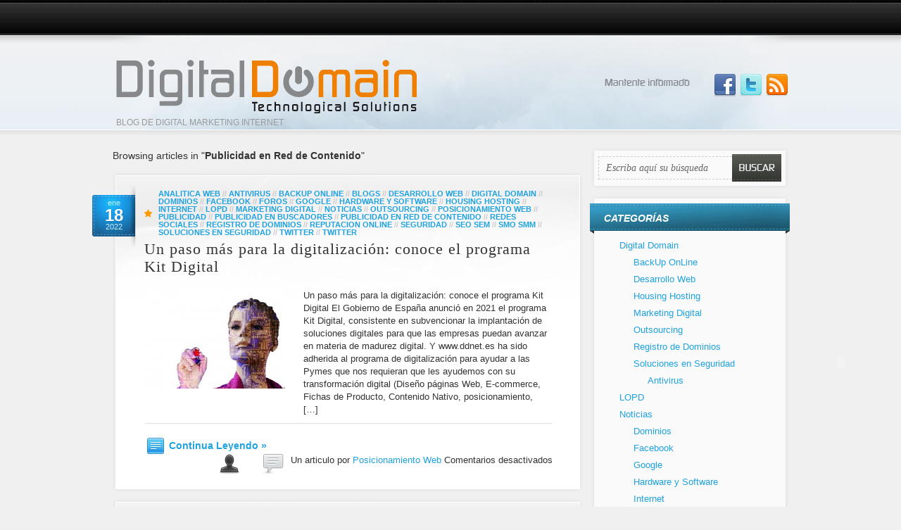

--- FILE ---
content_type: text/html; charset=UTF-8
request_url: http://www.digitaldomain.es/blog/category/smo-smm/publicidad-en-red-de-contenido/
body_size: 9989
content:
<!DOCTYPE html PUBLIC "-//W3C//DTD XHTML 1.0 Transitional//EN" "http://www.w3.org/TR/xhtml1/DTD/xhtml1-transitional.dtd">
<html xmlns="http://www.w3.org/1999/xhtml" lang="es-ES">
<head profile="http://gmpg.org/xfn/11">
<meta http-equiv="Content-Type" content="text/html; charset=UTF-8" />
<meta name="keywords" content="" />
<meta name="description" content="" />
<title>Publicidad en Red de Contenido | Blog Digital Domain | Posicionamiento WEB |</title>
<link href="http://www.digitaldomain.es/blog/wp-content/themes/nuevo_digital/style.css" rel="stylesheet" type="text/css" />
<link href="http://www.digitaldomain.es/blog/wp-content/themes/nuevo_digital/css/ddsmoothmenu.css" rel="stylesheet" type="text/css" />
<link href="http://www.digitaldomain.es/blog/wp-content/themes/nuevo_digital/css/jquery.lightbox-0.5.css" rel="stylesheet" type="text/css" />
<script type="text/javascript" src="http://www.digitaldomain.es/blog/wp-content/themes/nuevo_digital/js/jquery-1.4.2.min.js"></script>
<script type="text/javascript" src="http://www.digitaldomain.es/blog/wp-content/themes/nuevo_digital/js/jquery.form.js"></script>
<script type="text/javascript" src="http://www.digitaldomain.es/blog/wp-content/themes/nuevo_digital/js/jquery.lightbox-0.5.min.js"></script>
<script type="text/javascript" src="http://www.digitaldomain.es/blog/wp-content/themes/nuevo_digital/js/ddsmoothmenu.js"></script>
<script type="text/javascript" src="http://www.digitaldomain.es/blog/wp-content/themes/nuevo_digital/js/stepcarousel.js"></script>
<script type="text/javascript" src="http://www.digitaldomain.es/blog/wp-content/themes/nuevo_digital/js/cufon-yui.js"></script>
<script type="text/javascript" src="http://www.digitaldomain.es/blog/wp-content/themes/nuevo_digital/js/Century_Gothic_400-Century_Gothic_700.font.js"></script>
<script src='http://www.digitaldomain.es/blog/wp-content/themes/nuevo_digital/js/jquery-1.6.min.js' type='text/javascript'/> </script>
<script src='http://www.digitaldomain.es/blog/wp-content/themes/nuevo_digital/js/scrip-fadeimagen.js' type='text/javascript'/> </script>
<!-- Cufon init -->
<script type="text/javascript">
			</script>
<!-- lightbox initialize script -->
	<script type="text/javascript">
		$(function() {
		   $('a.lightbox').lightBox();
		});
	 </script>
<!-- drop down top menu init -->
<script type="text/javascript">
ddsmoothmenu.init({
	mainmenuid: "topMenu", //menu DIV id
	orientation: 'h', //Horizontal or vertical menu: Set to "h" or "v"
	classname: 'ddsmoothmenu', //class added to menu's outer DIV
	//customtheme: ["#1c5a80", "#18374a"],
	contentsource: "markup" //"markup" or ["container_id", "path_to_menu_file"]
})
</script>

<link rel="pingback" href="http://www.digitaldomain.es/blog/xmlrpc.php" />
		<link rel='archives' title='enero 2022' href='http://www.digitaldomain.es/blog/2022/01/' />
	<link rel='archives' title='octubre 2018' href='http://www.digitaldomain.es/blog/2018/10/' />
	<link rel='archives' title='septiembre 2018' href='http://www.digitaldomain.es/blog/2018/09/' />
	<link rel='archives' title='agosto 2018' href='http://www.digitaldomain.es/blog/2018/08/' />
	<link rel='archives' title='julio 2017' href='http://www.digitaldomain.es/blog/2017/07/' />
	<link rel='archives' title='junio 2017' href='http://www.digitaldomain.es/blog/2017/06/' />
	<link rel='archives' title='marzo 2017' href='http://www.digitaldomain.es/blog/2017/03/' />
	<link rel='archives' title='febrero 2017' href='http://www.digitaldomain.es/blog/2017/02/' />
	<link rel='archives' title='enero 2017' href='http://www.digitaldomain.es/blog/2017/01/' />
	<link rel='archives' title='octubre 2016' href='http://www.digitaldomain.es/blog/2016/10/' />
	<link rel='archives' title='agosto 2016' href='http://www.digitaldomain.es/blog/2016/08/' />
	<link rel='archives' title='julio 2016' href='http://www.digitaldomain.es/blog/2016/07/' />
	<link rel='archives' title='junio 2016' href='http://www.digitaldomain.es/blog/2016/06/' />
	<link rel='archives' title='mayo 2016' href='http://www.digitaldomain.es/blog/2016/05/' />
	<link rel='archives' title='abril 2016' href='http://www.digitaldomain.es/blog/2016/04/' />
	<link rel='archives' title='diciembre 2015' href='http://www.digitaldomain.es/blog/2015/12/' />
	<link rel='archives' title='noviembre 2015' href='http://www.digitaldomain.es/blog/2015/11/' />
	<link rel='archives' title='octubre 2015' href='http://www.digitaldomain.es/blog/2015/10/' />
	<link rel='archives' title='septiembre 2015' href='http://www.digitaldomain.es/blog/2015/09/' />
	<link rel='archives' title='agosto 2015' href='http://www.digitaldomain.es/blog/2015/08/' />
	<link rel='archives' title='abril 2015' href='http://www.digitaldomain.es/blog/2015/04/' />
	<link rel='archives' title='marzo 2015' href='http://www.digitaldomain.es/blog/2015/03/' />
	<link rel='archives' title='febrero 2015' href='http://www.digitaldomain.es/blog/2015/02/' />
	<link rel='archives' title='diciembre 2014' href='http://www.digitaldomain.es/blog/2014/12/' />
	<link rel='archives' title='noviembre 2014' href='http://www.digitaldomain.es/blog/2014/11/' />
	<link rel='archives' title='octubre 2014' href='http://www.digitaldomain.es/blog/2014/10/' />
	<link rel='archives' title='septiembre 2014' href='http://www.digitaldomain.es/blog/2014/09/' />
	<link rel='archives' title='agosto 2014' href='http://www.digitaldomain.es/blog/2014/08/' />
	<link rel='archives' title='julio 2014' href='http://www.digitaldomain.es/blog/2014/07/' />
	<link rel='archives' title='junio 2014' href='http://www.digitaldomain.es/blog/2014/06/' />
	<link rel='archives' title='mayo 2014' href='http://www.digitaldomain.es/blog/2014/05/' />
	<link rel='archives' title='abril 2014' href='http://www.digitaldomain.es/blog/2014/04/' />
	<link rel='archives' title='marzo 2014' href='http://www.digitaldomain.es/blog/2014/03/' />
	<link rel='archives' title='febrero 2014' href='http://www.digitaldomain.es/blog/2014/02/' />
	<link rel='archives' title='enero 2014' href='http://www.digitaldomain.es/blog/2014/01/' />
	<link rel='archives' title='diciembre 2013' href='http://www.digitaldomain.es/blog/2013/12/' />
	<link rel='archives' title='noviembre 2013' href='http://www.digitaldomain.es/blog/2013/11/' />
	<link rel='archives' title='octubre 2013' href='http://www.digitaldomain.es/blog/2013/10/' />
	<link rel='archives' title='septiembre 2013' href='http://www.digitaldomain.es/blog/2013/09/' />
	<link rel='archives' title='agosto 2013' href='http://www.digitaldomain.es/blog/2013/08/' />
	<link rel='archives' title='julio 2013' href='http://www.digitaldomain.es/blog/2013/07/' />
	<link rel='archives' title='abril 2013' href='http://www.digitaldomain.es/blog/2013/04/' />
	<link rel='archives' title='marzo 2013' href='http://www.digitaldomain.es/blog/2013/03/' />
	<link rel='archives' title='febrero 2013' href='http://www.digitaldomain.es/blog/2013/02/' />
	<link rel='archives' title='enero 2013' href='http://www.digitaldomain.es/blog/2013/01/' />
	<link rel='archives' title='diciembre 2012' href='http://www.digitaldomain.es/blog/2012/12/' />
	<link rel='archives' title='noviembre 2012' href='http://www.digitaldomain.es/blog/2012/11/' />
	<link rel='archives' title='octubre 2012' href='http://www.digitaldomain.es/blog/2012/10/' />
	<link rel='archives' title='mayo 2012' href='http://www.digitaldomain.es/blog/2012/05/' />
	<link rel='archives' title='abril 2012' href='http://www.digitaldomain.es/blog/2012/04/' />
	<link rel='archives' title='marzo 2012' href='http://www.digitaldomain.es/blog/2012/03/' />
	<link rel='archives' title='febrero 2012' href='http://www.digitaldomain.es/blog/2012/02/' />
	<link rel='archives' title='enero 2012' href='http://www.digitaldomain.es/blog/2012/01/' />
	<link rel='archives' title='diciembre 2011' href='http://www.digitaldomain.es/blog/2011/12/' />
	<link rel='archives' title='noviembre 2011' href='http://www.digitaldomain.es/blog/2011/11/' />
	<link rel='archives' title='octubre 2011' href='http://www.digitaldomain.es/blog/2011/10/' />
	<link rel='archives' title='septiembre 2011' href='http://www.digitaldomain.es/blog/2011/09/' />
	<link rel='archives' title='agosto 2011' href='http://www.digitaldomain.es/blog/2011/08/' />
	<link rel='archives' title='julio 2011' href='http://www.digitaldomain.es/blog/2011/07/' />
	<link rel='archives' title='junio 2011' href='http://www.digitaldomain.es/blog/2011/06/' />
	<link rel='archives' title='mayo 2011' href='http://www.digitaldomain.es/blog/2011/05/' />
	<link rel='archives' title='abril 2011' href='http://www.digitaldomain.es/blog/2011/04/' />
	<link rel='archives' title='enero 2011' href='http://www.digitaldomain.es/blog/2011/01/' />
		
<!-- BEGIN Metadata added by Add-Meta-Tags WordPress plugin -->
<meta name="description" content="Publicidad en Red de Contenido" />
<meta name="keywords" content="publicidad en red de contenido" />
<!-- END Metadata added by Add-Meta-Tags WordPress plugin -->

<link rel="alternate" type="application/rss+xml" title="Blog Digital Domain | Posicionamiento WEB | &raquo; Publicidad en Red de Contenido RSS de la categoría" href="http://www.digitaldomain.es/blog/category/smo-smm/publicidad-en-red-de-contenido/feed/" />
<!-- This site is powered by Shareaholic - https://shareaholic.com -->
<script type='text/javascript' data-cfasync='false'>
  //<![CDATA[
    (function() {
      var shr = document.createElement('script');
      shr.setAttribute('data-cfasync', 'false');
      shr.src = '//dsms0mj1bbhn4.cloudfront.net/assets/pub/shareaholic.js';
      shr.type = 'text/javascript'; shr.async = 'true';
      shr.onload = shr.onreadystatechange = function() {
        var rs = this.readyState;
        if (rs && rs != 'complete' && rs != 'loaded') return;
        var site_id = '23a74b4eb97c77970d7e1a56d38e2a02';
        var page_config = {"apps":{"share_buttons":{"get_share_counts":  function(url, services, cb) {
    Shareaholic.Utils.ajax({
      cache: true,
      cache_ttl: '1 minute',
      url: 'http://www.digitaldomain.es/blog/wp-admin/admin-ajax.php',
      data: { action: 'shareaholic_share_counts_api', url: url, services: services },
      success: function(res) {
        if(res && res.data) {
          cb(res.data, true);
        }
      }
    })
  }}}};
        try { Shareaholic.init(site_id, page_config); } catch (e) {}
      };
      var s = document.getElementsByTagName('script')[0];
      s.parentNode.insertBefore(shr, s);
    })();
  //]]>
</script>

<!-- Shareaholic Content Tags -->
<meta name='shareaholic:site_name' content='Blog Digital Domain | Posicionamiento WEB |' />
<meta name='shareaholic:language' content='es-ES' />
<meta name='shareaholic:site_id' content='23a74b4eb97c77970d7e1a56d38e2a02' />
<meta name='shareaholic:wp_version' content='7.5.0.3' />

<!-- Shareaholic Content Tags End -->
<link rel="EditURI" type="application/rsd+xml" title="RSD" href="http://www.digitaldomain.es/blog/xmlrpc.php?rsd" />
<link rel="wlwmanifest" type="application/wlwmanifest+xml" href="http://www.digitaldomain.es/blog/wp-includes/wlwmanifest.xml" /> 
<meta name="generator" content="WordPress 3.7.1" />

<!-- All in One SEO Pack 1.6.15.2 by Michael Torbert of Semper Fi Web Design[370,460] -->
<meta name="description" content="Publicidad en Red de Contenido" />
<meta name="robots" content="noindex,follow" />
<link rel="canonical" href="http://www.digitaldomain.es/blog/category/smo-smm/publicidad-en-red-de-contenido/" />
<!-- /all in one seo pack -->

<!-- Bad Behavior 2.2.14 run time: 3.763 ms -->
<script type="text/javascript">
<!--
function bb2_addLoadEvent(func) {
	var oldonload = window.onload;
	if (typeof window.onload != 'function') {
		window.onload = func;
	} else {
		window.onload = function() {
			oldonload();
			func();
		}
	}
}

bb2_addLoadEvent(function() {
	for ( i=0; i < document.forms.length; i++ ) {
		if (document.forms[i].method == 'post') {
			var myElement = document.createElement('input');
			myElement.setAttribute('type', 'hidden');
			myElement.name = 'bb2_screener_';
			myElement.value = '1768552156 18.224.251.140';
			document.forms[i].appendChild(myElement);
		}
	}
});
// --></script>
		    <script type="text/javascript">

  var _gaq = _gaq || [];
  _gaq.push(['_setAccount', 'UA-19926631-2']);
  _gaq.push(['_trackPageview']);

  (function() {
    var ga = document.createElement('script'); ga.type = 'text/javascript'; ga.async = true;
    ga.src = ('https:' == document.location.protocol ? 'https://ssl' : 'http://www') + '.google-analytics.com/ga.js';
    var s = document.getElementsByTagName('script')[0]; s.parentNode.insertBefore(ga, s);
  })();

</script>

</head>

<body>

<!--Banner Lateral-->



<!-- Begin #wrapper -->
<div id="wrapper">
	<!-- Begin #header -->
	<div id="header">
		<div id="logo"><a href="http://www.digitaldomain.es/blog/"><img src="http://www.digitaldomain.es/blog/wp-content/themes/digital%20domain/digital%20domain/img/logo.png" /></a><br /><span>Blog de digital marketing internet</span></div>
		
		

		<!-- Begin #topMenu -->
					
		<!-- End #topMenu -->
		<!-- Begin #socialLinks -->
			<div id="socialLinks">
												<a href="http://www.facebook.com/pages/Digital-Domain/135859013155992?ref=ts" class="facebook" title="Join us on Facebook!">Join us on Facebbook!</a>
								 				<a href="http://twitter.com/@mydigitaldomain" class="twitter" title="Follow Us on Twitter!">Follow Us on Twitter!</a>
								<a href="http://www.digitaldomain.es/blog/feed/" title="RSS" class="rss">Subscribe to our RSS Feed!</a>
			</div>
		<!-- End #socialLinks -->
	</div>
	<!-- End #header -->
	
	<div id="banner_alto">
		<object width="120" height="600" style="z-index:5">
							<param value="noorder" name="scale">
							<param value="transparent" name="wmode">
							<param value="http://www.digitaldomain.es/blog/wp-content/themes/nuevo_digital/images/banner_alto.swf" name="movie">
							<param value="true" name="allowFullScreen">
							<param value="always" name="allowscriptaccess">
							<embed width="120" height="600" scale="noorder" wmode="transparent" allowfullscreen="true" allowscriptaccess="always" type="application/x-shockwave-flash" src="http://www.digitaldomain.es/blog/wp-content/themes/nuevo_digital/images/banner_alto.swf">
						</object>		  

	</div>
	
	<!-- Begin #content -->
	<div id="content" class="clearfix">
	
		<!-- Begin #colLeft -->
		<div id="colLeft">
		<!-- archive-title -->				
																		<div id="archive-title">
						Browsing articles in "<strong>Publicidad en Red de Contenido</strong>"
						</div>
																							<!-- /archive-title -->
					
				
		
		<!-- Begin .postBox -->
		<div class="postBox">
			<div class="postBoxTop"></div>
			<div class="postBoxMid">
				<div class="postBoxMidInner first clearfix">
				<div class="date">ene<br /><span class="day">18</span><br />2022</div>
				<div class="category"><a href="http://www.digitaldomain.es/blog/category/seo-sem/analitica-web/" title="Ver todas las entradas en Analitica Web" rel="category tag">Analitica Web</a> // <a href="http://www.digitaldomain.es/blog/category/digital-domain/soluciones-antimalware/antivirus/" title="Ver todas las entradas en Antivirus" rel="category tag">Antivirus</a> // <a href="http://www.digitaldomain.es/blog/category/digital-domain/backup-online/" title="Ver todas las entradas en BackUp OnLine" rel="category tag">BackUp OnLine</a> // <a href="http://www.digitaldomain.es/blog/category/smo-smm/blogs/" title="Ver todas las entradas en Blogs" rel="category tag">Blogs</a> // <a href="http://www.digitaldomain.es/blog/category/digital-domain/desarrollo-web/" title="Ver todas las entradas en Desarrollo Web" rel="category tag">Desarrollo Web</a> // <a href="http://www.digitaldomain.es/blog/category/digital-domain/" title="Ver todas las entradas en Digital Domain" rel="category tag">Digital Domain</a> // <a href="http://www.digitaldomain.es/blog/category/noticias/dominios/" title="Ver todas las entradas en Dominios" rel="category tag">Dominios</a> // <a href="http://www.digitaldomain.es/blog/category/noticias/facebook/" title="Ver todas las entradas en Facebook" rel="category tag">Facebook</a> // <a href="http://www.digitaldomain.es/blog/category/smo-smm/foros/" title="Ver todas las entradas en Foros" rel="category tag">Foros</a> // <a href="http://www.digitaldomain.es/blog/category/noticias/google/" title="Ver todas las entradas en Google" rel="category tag">Google</a> // <a href="http://www.digitaldomain.es/blog/category/noticias/hardware-y-software/" title="Ver todas las entradas en Hardware y Software" rel="category tag">Hardware y Software</a> // <a href="http://www.digitaldomain.es/blog/category/digital-domain/housing-hosting/" title="Ver todas las entradas en Housing Hosting" rel="category tag">Housing Hosting</a> // <a href="http://www.digitaldomain.es/blog/category/noticias/internet/" title="Ver todas las entradas en Internet" rel="category tag">Internet</a> // <a href="http://www.digitaldomain.es/blog/category/lopd/" title="Ver todas las entradas en LOPD" rel="category tag">LOPD</a> // <a href="http://www.digitaldomain.es/blog/category/digital-domain/marketing-digital/" title="Ver todas las entradas en Marketing Digital" rel="category tag">Marketing Digital</a> // <a href="http://www.digitaldomain.es/blog/category/noticias/" title="Ver todas las entradas en Noticias" rel="category tag">Noticias</a> // <a href="http://www.digitaldomain.es/blog/category/digital-domain/outsourcing/" title="Ver todas las entradas en Outsourcing" rel="category tag">Outsourcing</a> // <a href="http://www.digitaldomain.es/blog/category/seo-sem/posicionamiento-web/" title="Ver todas las entradas en Posicionamiento Web" rel="category tag">Posicionamiento Web</a> // <a href="http://www.digitaldomain.es/blog/category/noticias/publicidad/" title="Ver todas las entradas en Publicidad" rel="category tag">Publicidad</a> // <a href="http://www.digitaldomain.es/blog/category/seo-sem/publicidad-en-buscadores/" title="Ver todas las entradas en Publicidad en Buscadores" rel="category tag">Publicidad en Buscadores</a> // <a href="http://www.digitaldomain.es/blog/category/smo-smm/publicidad-en-red-de-contenido/" title="Ver todas las entradas en Publicidad en Red de Contenido" rel="category tag">Publicidad en Red de Contenido</a> // <a href="http://www.digitaldomain.es/blog/category/smo-smm/redes-sociales/" title="Ver todas las entradas en Redes Sociales" rel="category tag">Redes Sociales</a> // <a href="http://www.digitaldomain.es/blog/category/digital-domain/registro-de-dominios/" title="Ver todas las entradas en Registro de Dominios" rel="category tag">Registro de Dominios</a> // <a href="http://www.digitaldomain.es/blog/category/reputacion-online-2/" title="Ver todas las entradas en Reputacion OnLine" rel="category tag">Reputacion OnLine</a> // <a href="http://www.digitaldomain.es/blog/category/noticias/seguridad/" title="Ver todas las entradas en Seguridad" rel="category tag">Seguridad</a> // <a href="http://www.digitaldomain.es/blog/category/seo-sem/" title="Ver todas las entradas en SEO SEM" rel="category tag">SEO SEM</a> // <a href="http://www.digitaldomain.es/blog/category/smo-smm/" title="Ver todas las entradas en SMO SMM" rel="category tag">SMO SMM</a> // <a href="http://www.digitaldomain.es/blog/category/digital-domain/soluciones-antimalware/" title="Ver todas las entradas en Soluciones en Seguridad" rel="category tag">Soluciones en Seguridad</a> // <a href="http://www.digitaldomain.es/blog/category/smo-smm/redes-sociales/twitter/" title="Ver todas las entradas en Twitter" rel="category tag">Twitter</a> // <a href="http://www.digitaldomain.es/blog/category/noticias/twitter-noticias/" title="Ver todas las entradas en Twitter" rel="category tag">Twitter</a></div>
				<h1><a href="http://www.digitaldomain.es/blog/digital-domain/paso-mas-para-la-digitalizacion-conoce-el-programa-kit-digital/">Un paso más para la digitalización: conoce el programa Kit Digital</a></h1> 
				<div class="postThumb"><img src="http://www.digitaldomain.es/blog/wp-content/uploads/robot-507811_960_720-300x211.jpg" width=200px style="border:none;padding:0px"></img></div>
				<div class="textPreview">
					<p>Un paso más para la digitalización: conoce el programa Kit Digital El Gobierno de España anunció en 2021 el programa Kit Digital, consistente en subvencionar la implantación de soluciones digitales para que las empresas puedan avanzar en materia de madurez digital. Y www.ddnet.es ha sido adherida al programa de digitalización para ayudar a las Pymes que nos requieran que les ayudemos con su transformación digital (Diseño páginas Web, E-commerce, Fichas de Producto, Contenido Nativo, posicionamiento, [&hellip;]</p>
				</div>
				<div class="postMeta">
					<a href="http://www.digitaldomain.es/blog/digital-domain/paso-mas-para-la-digitalizacion-conoce-el-programa-kit-digital/" class="more-link">Continua Leyendo &raquo;</a>
					<div class="metaRight">
						<img src="http://www.digitaldomain.es/blog/wp-content/themes/nuevo_digital/images/ico_author.png" alt="Author"/> Un articulo por <a href="http://www.ddnet.es" title="Visitar el sitio de Posicionamiento Web" rel="author external">Posicionamiento Web</a>						<img src="http://www.digitaldomain.es/blog/wp-content/themes/nuevo_digital/images/ico_comments.png" alt="Comments"/> <span>Comentarios desactivados</span>					</div>
				</div>
				</div>
			</div>
			<div class="postBoxBottom"></div>
		</div>
		
		<!-- End .postBox -->
		
				
		
		<!-- Begin .postBox -->
		<div class="postBox">
			<div class="postBoxTop"></div>
			<div class="postBoxMid">
				<div class="postBoxMidInner first clearfix">
				<div class="date">sep<br /><span class="day">3</span><br />2018</div>
				<div class="category"><a href="http://www.digitaldomain.es/blog/category/noticias/hardware-y-software/" title="Ver todas las entradas en Hardware y Software" rel="category tag">Hardware y Software</a> // <a href="http://www.digitaldomain.es/blog/category/smo-smm/publicidad-en-red-de-contenido/" title="Ver todas las entradas en Publicidad en Red de Contenido" rel="category tag">Publicidad en Red de Contenido</a> // <a href="http://www.digitaldomain.es/blog/category/smo-smm/redes-sociales/" title="Ver todas las entradas en Redes Sociales" rel="category tag">Redes Sociales</a></div>
				<h1><a href="http://www.digitaldomain.es/blog/smo-smm/redes-sociales/4255/">Como utilizar WhatsApp en el ordenador</a></h1> 
				<div class="postThumb"><img src="http://www.digitaldomain.es/blog/wp-content/uploads/whastapp-300x199.jpeg" width=200px style="border:none;padding:0px"></img></div>
				<div class="textPreview">
					<p>WhatsApp se ha convertido en la plataforma de comunicación más utilizada en todo el mundo, tanto para bien como para mal. Cada vez que este servicio se cae, muchos son los usuarios que comienzan a reiniciar su smartphone y probar una y otra vez cual puede ser el motivo, sin molestarse previamente en realizar una simple búsqueda en Internet, donde normalmente encontramos la respuesta rápidamente. Desde la llegada de aplicaciones de mensajería alternativas como Telegram, [&hellip;]</p>
				</div>
				<div class="postMeta">
					<a href="http://www.digitaldomain.es/blog/smo-smm/redes-sociales/4255/" class="more-link">Continua Leyendo &raquo;</a>
					<div class="metaRight">
						<img src="http://www.digitaldomain.es/blog/wp-content/themes/nuevo_digital/images/ico_author.png" alt="Author"/> Un articulo por <a href="http://www.ddnet.es" title="Visitar el sitio de Posicionamiento web" rel="author external">Posicionamiento web</a>						<img src="http://www.digitaldomain.es/blog/wp-content/themes/nuevo_digital/images/ico_comments.png" alt="Comments"/> <span>Comentarios desactivados</span>					</div>
				</div>
				</div>
			</div>
			<div class="postBoxBottom"></div>
		</div>
		
		<!-- End .postBox -->
		
				
		
		<!-- Begin .postBox -->
		<div class="postBox">
			<div class="postBoxTop"></div>
			<div class="postBoxMid">
				<div class="postBoxMidInner first clearfix">
				<div class="date">ago<br /><span class="day">21</span><br />2018</div>
				<div class="category"><a href="http://www.digitaldomain.es/blog/category/digital-domain/" title="Ver todas las entradas en Digital Domain" rel="category tag">Digital Domain</a> // <a href="http://www.digitaldomain.es/blog/category/noticias/internet/" title="Ver todas las entradas en Internet" rel="category tag">Internet</a> // <a href="http://www.digitaldomain.es/blog/category/digital-domain/marketing-digital/" title="Ver todas las entradas en Marketing Digital" rel="category tag">Marketing Digital</a> // <a href="http://www.digitaldomain.es/blog/category/seo-sem/publicidad-en-buscadores/" title="Ver todas las entradas en Publicidad en Buscadores" rel="category tag">Publicidad en Buscadores</a> // <a href="http://www.digitaldomain.es/blog/category/smo-smm/publicidad-en-red-de-contenido/" title="Ver todas las entradas en Publicidad en Red de Contenido" rel="category tag">Publicidad en Red de Contenido</a></div>
				<h1><a href="http://www.digitaldomain.es/blog/digital-domain/como-cancelar-tu-cuenta-de-amazon-de-forma-definitiva/">Cómo cancelar tu cuenta de Amazon de forma definitiva</a></h1> 
				<div class="postThumb"><img src="http://www.digitaldomain.es/blog/wp-content/uploads/amazon-300x146.png" width=200px style="border:none;padding:0px"></img></div>
				<div class="textPreview">
					<p>Cuando nos suscribimos a un servicio online o a una página web, debemos saber que no se trata de un acuerdo obligatorio con la otra parte, por lo que podemos cancelarlo cuando nos plazca sin necesidad de preavisar o que nos nieguen la cancelación. Muchas veces esto no lo sabemos, pues aunque figura en las condiciones que aceptamos al registrarnos, no nos paramos a leerlas o no nos acordamos con el tiempo. Lo que sí deberemos [&hellip;]</p>
				</div>
				<div class="postMeta">
					<a href="http://www.digitaldomain.es/blog/digital-domain/como-cancelar-tu-cuenta-de-amazon-de-forma-definitiva/" class="more-link">Continua Leyendo &raquo;</a>
					<div class="metaRight">
						<img src="http://www.digitaldomain.es/blog/wp-content/themes/nuevo_digital/images/ico_author.png" alt="Author"/> Un articulo por <a href="http://www.ddnet.es" title="Visitar el sitio de Posicionamiento web" rel="author external">Posicionamiento web</a>						<img src="http://www.digitaldomain.es/blog/wp-content/themes/nuevo_digital/images/ico_comments.png" alt="Comments"/> <span>Comentarios desactivados</span>					</div>
				</div>
				</div>
			</div>
			<div class="postBoxBottom"></div>
		</div>
		
		<!-- End .postBox -->
		
				
		
		<!-- Begin .postBox -->
		<div class="postBox">
			<div class="postBoxTop"></div>
			<div class="postBoxMid">
				<div class="postBoxMidInner first clearfix">
				<div class="date">jul<br /><span class="day">31</span><br />2017</div>
				<div class="category"><a href="http://www.digitaldomain.es/blog/category/seo-sem/analitica-web/" title="Ver todas las entradas en Analitica Web" rel="category tag">Analitica Web</a> // <a href="http://www.digitaldomain.es/blog/category/smo-smm/blogs/" title="Ver todas las entradas en Blogs" rel="category tag">Blogs</a> // <a href="http://www.digitaldomain.es/blog/category/digital-domain/desarrollo-web/" title="Ver todas las entradas en Desarrollo Web" rel="category tag">Desarrollo Web</a> // <a href="http://www.digitaldomain.es/blog/category/digital-domain/" title="Ver todas las entradas en Digital Domain" rel="category tag">Digital Domain</a> // <a href="http://www.digitaldomain.es/blog/category/smo-smm/foros/" title="Ver todas las entradas en Foros" rel="category tag">Foros</a> // <a href="http://www.digitaldomain.es/blog/category/digital-domain/housing-hosting/" title="Ver todas las entradas en Housing Hosting" rel="category tag">Housing Hosting</a> // <a href="http://www.digitaldomain.es/blog/category/noticias/internet/" title="Ver todas las entradas en Internet" rel="category tag">Internet</a> // <a href="http://www.digitaldomain.es/blog/category/digital-domain/marketing-digital/" title="Ver todas las entradas en Marketing Digital" rel="category tag">Marketing Digital</a> // <a href="http://www.digitaldomain.es/blog/category/seo-sem/posicionamiento-web/" title="Ver todas las entradas en Posicionamiento Web" rel="category tag">Posicionamiento Web</a> // <a href="http://www.digitaldomain.es/blog/category/noticias/publicidad/" title="Ver todas las entradas en Publicidad" rel="category tag">Publicidad</a> // <a href="http://www.digitaldomain.es/blog/category/seo-sem/publicidad-en-buscadores/" title="Ver todas las entradas en Publicidad en Buscadores" rel="category tag">Publicidad en Buscadores</a> // <a href="http://www.digitaldomain.es/blog/category/smo-smm/publicidad-en-red-de-contenido/" title="Ver todas las entradas en Publicidad en Red de Contenido" rel="category tag">Publicidad en Red de Contenido</a> // <a href="http://www.digitaldomain.es/blog/category/smo-smm/redes-sociales/" title="Ver todas las entradas en Redes Sociales" rel="category tag">Redes Sociales</a> // <a href="http://www.digitaldomain.es/blog/category/digital-domain/registro-de-dominios/" title="Ver todas las entradas en Registro de Dominios" rel="category tag">Registro de Dominios</a> // <a href="http://www.digitaldomain.es/blog/category/reputacion-online-2/" title="Ver todas las entradas en Reputacion OnLine" rel="category tag">Reputacion OnLine</a> // <a href="http://www.digitaldomain.es/blog/category/seo-sem/" title="Ver todas las entradas en SEO SEM" rel="category tag">SEO SEM</a> // <a href="http://www.digitaldomain.es/blog/category/smo-smm/" title="Ver todas las entradas en SMO SMM" rel="category tag">SMO SMM</a> // <a href="http://www.digitaldomain.es/blog/category/smo-smm/redes-sociales/twitter/" title="Ver todas las entradas en Twitter" rel="category tag">Twitter</a> // <a href="http://www.digitaldomain.es/blog/category/noticias/twitter-noticias/" title="Ver todas las entradas en Twitter" rel="category tag">Twitter</a></div>
				<h1><a href="http://www.digitaldomain.es/blog/digital-domain/la-importancia-de-buen-posicionamiento-web/">La importancia de un buen posicionamiento Web</a></h1> 
				<div class="postThumb"><img src="http://www.digitaldomain.es/blog/wp-content/uploads/seo-sem-marketing-300x100.jpg" width=200px style="border:none;padding:0px"></img></div>
				<div class="textPreview">
					<p>No importa qué tipo de proyecto hayamos creado en Internet; en el momento en el que lo tengamos listo, habrá que buscarle la máxima difusión posible, utilizando tecnicas de Marketing online. Si el público no lo ve, ya podemos tener la mejor página del mundo, que no lograremos ningún resultado y es aquí en dónde entra en juego el posicionamiento. Lo que viene a confirmar la frase &#8220;Si NO estas en Internet , NO existes. [&hellip;]</p>
				</div>
				<div class="postMeta">
					<a href="http://www.digitaldomain.es/blog/digital-domain/la-importancia-de-buen-posicionamiento-web/" class="more-link">Continua Leyendo &raquo;</a>
					<div class="metaRight">
						<img src="http://www.digitaldomain.es/blog/wp-content/themes/nuevo_digital/images/ico_author.png" alt="Author"/> Un articulo por <a href="http://www.ddnet.es" title="Visitar el sitio de Posicionamiento web" rel="author external">Posicionamiento web</a>						<img src="http://www.digitaldomain.es/blog/wp-content/themes/nuevo_digital/images/ico_comments.png" alt="Comments"/> <span>Comentarios desactivados</span>					</div>
				</div>
				</div>
			</div>
			<div class="postBoxBottom"></div>
		</div>
		
		<!-- End .postBox -->
		
				
		
		<!-- Begin .postBox -->
		<div class="postBox">
			<div class="postBoxTop"></div>
			<div class="postBoxMid">
				<div class="postBoxMidInner first clearfix">
				<div class="date">may<br /><span class="day">12</span><br />2014</div>
				<div class="category"><a href="http://www.digitaldomain.es/blog/category/digital-domain/desarrollo-web/" title="Ver todas las entradas en Desarrollo Web" rel="category tag">Desarrollo Web</a> // <a href="http://www.digitaldomain.es/blog/category/digital-domain/" title="Ver todas las entradas en Digital Domain" rel="category tag">Digital Domain</a> // <a href="http://www.digitaldomain.es/blog/category/digital-domain/housing-hosting/" title="Ver todas las entradas en Housing Hosting" rel="category tag">Housing Hosting</a> // <a href="http://www.digitaldomain.es/blog/category/noticias/internet/" title="Ver todas las entradas en Internet" rel="category tag">Internet</a> // <a href="http://www.digitaldomain.es/blog/category/digital-domain/marketing-digital/" title="Ver todas las entradas en Marketing Digital" rel="category tag">Marketing Digital</a> // <a href="http://www.digitaldomain.es/blog/category/noticias/" title="Ver todas las entradas en Noticias" rel="category tag">Noticias</a> // <a href="http://www.digitaldomain.es/blog/category/digital-domain/outsourcing/" title="Ver todas las entradas en Outsourcing" rel="category tag">Outsourcing</a> // <a href="http://www.digitaldomain.es/blog/category/noticias/publicidad/" title="Ver todas las entradas en Publicidad" rel="category tag">Publicidad</a> // <a href="http://www.digitaldomain.es/blog/category/smo-smm/publicidad-en-red-de-contenido/" title="Ver todas las entradas en Publicidad en Red de Contenido" rel="category tag">Publicidad en Red de Contenido</a> // <a href="http://www.digitaldomain.es/blog/category/reputacion-online-2/" title="Ver todas las entradas en Reputacion OnLine" rel="category tag">Reputacion OnLine</a> // <a href="http://www.digitaldomain.es/blog/category/seo-sem/" title="Ver todas las entradas en SEO SEM" rel="category tag">SEO SEM</a> // <a href="http://www.digitaldomain.es/blog/category/smo-smm/" title="Ver todas las entradas en SMO SMM" rel="category tag">SMO SMM</a></div>
				<h1><a href="http://www.digitaldomain.es/blog/digital-domain/futbolistas-real-madrid-digital-domain-contra-el-cancer/">Futbolistas Real Madrid y Digital Domain, contra el cáncer</a></h1> 
				<div class="postThumb"><img src="http://www.digitaldomain.es/blog/wp-content/uploads/cartel_VEC_partido_veteranos_LR-150x150.jpg" width=200px style="border:none;padding:0px"></img></div>
				<div class="textPreview">
					<p>&nbsp; &nbsp; Digital Domain S.L, colaborara de forma solidaria en todo el desarrollo tecnologico necesario para que el próximo día 21 de Mayo, se celebre un partido de fútbol benéfico de veteranos: Real Madrid vs Real Federación Madrileña, organizado por la Fundación Vencer el Cáncer. Se celebrará a las 19,30 en el Estadio Matapiñonera en S.S Reyes (Madrid). Las entradas las podéis comprar en Booking Smiles o en el estadio. Durante el partido habrán sorteos de [&hellip;]</p>
				</div>
				<div class="postMeta">
					<a href="http://www.digitaldomain.es/blog/digital-domain/futbolistas-real-madrid-digital-domain-contra-el-cancer/" class="more-link">Continua Leyendo &raquo;</a>
					<div class="metaRight">
						<img src="http://www.digitaldomain.es/blog/wp-content/themes/nuevo_digital/images/ico_author.png" alt="Author"/> Un articulo por <a href="http://www.ddnet.es" title="Visitar el sitio de Posicionamiento web" rel="author external">Posicionamiento web</a>						<img src="http://www.digitaldomain.es/blog/wp-content/themes/nuevo_digital/images/ico_comments.png" alt="Comments"/> <span>Comentarios desactivados</span>					</div>
				</div>
				</div>
			</div>
			<div class="postBoxBottom"></div>
		</div>
		
		<!-- End .postBox -->
		
				
		
		<!-- Begin .postBox -->
		<div class="postBox">
			<div class="postBoxTop"></div>
			<div class="postBoxMid">
				<div class="postBoxMidInner first clearfix">
				<div class="date">abr<br /><span class="day">10</span><br />2014</div>
				<div class="category"><a href="http://www.digitaldomain.es/blog/category/seo-sem/analitica-web/" title="Ver todas las entradas en Analitica Web" rel="category tag">Analitica Web</a> // <a href="http://www.digitaldomain.es/blog/category/digital-domain/" title="Ver todas las entradas en Digital Domain" rel="category tag">Digital Domain</a> // <a href="http://www.digitaldomain.es/blog/category/noticias/internet/" title="Ver todas las entradas en Internet" rel="category tag">Internet</a> // <a href="http://www.digitaldomain.es/blog/category/digital-domain/marketing-digital/" title="Ver todas las entradas en Marketing Digital" rel="category tag">Marketing Digital</a> // <a href="http://www.digitaldomain.es/blog/category/noticias/" title="Ver todas las entradas en Noticias" rel="category tag">Noticias</a> // <a href="http://www.digitaldomain.es/blog/category/digital-domain/outsourcing/" title="Ver todas las entradas en Outsourcing" rel="category tag">Outsourcing</a> // <a href="http://www.digitaldomain.es/blog/category/noticias/publicidad/" title="Ver todas las entradas en Publicidad" rel="category tag">Publicidad</a> // <a href="http://www.digitaldomain.es/blog/category/seo-sem/publicidad-en-buscadores/" title="Ver todas las entradas en Publicidad en Buscadores" rel="category tag">Publicidad en Buscadores</a> // <a href="http://www.digitaldomain.es/blog/category/smo-smm/publicidad-en-red-de-contenido/" title="Ver todas las entradas en Publicidad en Red de Contenido" rel="category tag">Publicidad en Red de Contenido</a> // <a href="http://www.digitaldomain.es/blog/category/reputacion-online-2/" title="Ver todas las entradas en Reputacion OnLine" rel="category tag">Reputacion OnLine</a></div>
				<h1><a href="http://www.digitaldomain.es/blog/digital-domain/elite-nueva-red-global-de-video-para-marcas-premium/">Elite, nueva red global de vídeo para marcas Premium</a></h1> 
				<div class="postThumb"><img src="http://www.digitaldomain.es/blog/wp-content/uploads/índice2.jpg" width=200px style="border:none;padding:0px"></img></div>
				<div class="textPreview">
					<p>Coincidiendo con OMExpo 2014 y contando con la presencia de Pierre Chappaz, fundador, presidente, y CEO del grupo Ebuzzing y Teads, en el evento para hablar sobre la revolución del vídeo online, se presenta “Elite Global Video Network”, una red global de vídeo exclusiva para marcas de lujo. El martes pasado, Pierre Chappaz presentó también la red global Elite en el Festival of Media (Roma), donde además, Ebuzzing está nominada en la lista corta de [&hellip;]</p>
				</div>
				<div class="postMeta">
					<a href="http://www.digitaldomain.es/blog/digital-domain/elite-nueva-red-global-de-video-para-marcas-premium/" class="more-link">Continua Leyendo &raquo;</a>
					<div class="metaRight">
						<img src="http://www.digitaldomain.es/blog/wp-content/themes/nuevo_digital/images/ico_author.png" alt="Author"/> Un articulo por <a href="http://www.ddnet.es" title="Visitar el sitio de Posicionamiento web" rel="author external">Posicionamiento web</a>						<img src="http://www.digitaldomain.es/blog/wp-content/themes/nuevo_digital/images/ico_comments.png" alt="Comments"/> <span>Comentarios desactivados</span>					</div>
				</div>
				</div>
			</div>
			<div class="postBoxBottom"></div>
		</div>
		
		<!-- End .postBox -->
		
		
	            <!--<div class="navigation">
						<div class="alignleft"><a href="http://www.digitaldomain.es/blog/category/smo-smm/publicidad-en-red-de-contenido/page/2/" >Página siguiente &raquo;</a></div>
						<div class="alignright"></div>
			</div>-->
			<div class="emm-paginate"><span class='emm-title'>Páginas:</span><span class='emm-page emm-current'>1</span><a href='http://www.digitaldomain.es/blog/category/smo-smm/publicidad-en-red-de-contenido/page/2/' class='emm-page'>2</a><a href='http://www.digitaldomain.es/blog/category/smo-smm/publicidad-en-red-de-contenido/page/3/' class='emm-page'>3</a><a href='http://www.digitaldomain.es/blog/category/smo-smm/publicidad-en-red-de-contenido/page/4/' class='emm-page'>4</a><a href='http://www.digitaldomain.es/blog/category/smo-smm/publicidad-en-red-de-contenido/page/5/' class='emm-page'>5</a><a href='http://www.digitaldomain.es/blog/category/smo-smm/publicidad-en-red-de-contenido/page/2/' class='emm-next'>&raquo;</a></div>
		</div>
		<!-- End #colLeft -->
		
		<!-- slider setup -->
<script type="text/javascript">
			stepcarousel.setup({
				galleryid: 'slider', //id of carousel DIV
				beltclass: 'belt', //class of inner "belt" DIV containing all the panel DIVs
				panelclass: 'panel', //class of panel DIVs each holding content
				autostep: {enable:true, moveby:1, pause:5000},
				panelbehavior: {speed:500, wraparound:false, persist:true},
				defaultbuttons: {enable: true, moveby: 1, leftnav: ['http://www.digitaldomain.es/blog/wp-content/themes/nuevo_digital/images/but_previous.png', -32, 30], rightnav: ['http://www.digitaldomain.es/blog/wp-content/themes/nuevo_digital/images/but_next.png', -665, 30]},
				statusvars: ['statusA', 'statusB', 'statusC'], //register 3 variables that contain current panel (start), current panel (last), and total panels
				contenttype: ['inline'] //content setting ['inline'] or ['external', 'path_to_external_file']
			})
			
			</script>


<!-- Begin #colRight -->
		<div id="colRight">
		<form id="searchform" action="http://www.digitaldomain.es/blog/" method="get">
			<div class="rightBox">
				<div class="rightBoxTop"></div>
				<div class="rightBoxMidSearch">
					<input type="text" id="s" name="s" value="Escriba aquí su búsqueda" onfocus="this.value=''" onblur="this.value='type your search here'"/>
					<input type="submit" value="" class="submit" id="searchsubmit"/>
				</div>	
				<div class="rightBoxBottom"></div>
			</div>
		</form>
				
				
		<div class="rightBox">
			<div class="rightBoxTop"></div>
			<div class="rightBoxMid"><h2>Categorías</h2>		<ul>
	<li class="cat-item cat-item-1"><a href="http://www.digitaldomain.es/blog/category/digital-domain/" title="Digital Domain">Digital Domain</a>
<ul class='children'>
	<li class="cat-item cat-item-14"><a href="http://www.digitaldomain.es/blog/category/digital-domain/backup-online/" title="Ver todas las entradas archivadas en BackUp OnLine">BackUp OnLine</a>
</li>
	<li class="cat-item cat-item-16"><a href="http://www.digitaldomain.es/blog/category/digital-domain/desarrollo-web/" title="Desarrollo Web">Desarrollo Web</a>
</li>
	<li class="cat-item cat-item-15"><a href="http://www.digitaldomain.es/blog/category/digital-domain/housing-hosting/" title="Housing Hosting">Housing Hosting</a>
</li>
	<li class="cat-item cat-item-77"><a href="http://www.digitaldomain.es/blog/category/digital-domain/marketing-digital/" title="Ver todas las entradas archivadas en Marketing Digital">Marketing Digital</a>
</li>
	<li class="cat-item cat-item-13"><a href="http://www.digitaldomain.es/blog/category/digital-domain/outsourcing/" title="Outsourcing">Outsourcing</a>
</li>
	<li class="cat-item cat-item-81"><a href="http://www.digitaldomain.es/blog/category/digital-domain/registro-de-dominios/" title="Ver todas las entradas archivadas en Registro de Dominios">Registro de Dominios</a>
</li>
	<li class="cat-item cat-item-12"><a href="http://www.digitaldomain.es/blog/category/digital-domain/soluciones-antimalware/" title="Soluciones Antimalware de Extremo a extremo">Soluciones en Seguridad</a>
	<ul class='children'>
	<li class="cat-item cat-item-29"><a href="http://www.digitaldomain.es/blog/category/digital-domain/soluciones-antimalware/antivirus/" title="Ver todas las entradas archivadas en Antivirus">Antivirus</a>
</li>
	</ul>
</li>
</ul>
</li>
	<li class="cat-item cat-item-17"><a href="http://www.digitaldomain.es/blog/category/lopd/" title="Adaptacion Legal y Tecnologica a la Ley Organica de Proteccion de Datos LOPD">LOPD</a>
</li>
	<li class="cat-item cat-item-59"><a href="http://www.digitaldomain.es/blog/category/noticias/" title="Ver todas las entradas archivadas en Noticias">Noticias</a>
<ul class='children'>
	<li class="cat-item cat-item-80"><a href="http://www.digitaldomain.es/blog/category/noticias/dominios/" title="Ver todas las entradas archivadas en Dominios">Dominios</a>
</li>
	<li class="cat-item cat-item-61"><a href="http://www.digitaldomain.es/blog/category/noticias/facebook/" title="Ver todas las entradas archivadas en Facebook">Facebook</a>
</li>
	<li class="cat-item cat-item-60"><a href="http://www.digitaldomain.es/blog/category/noticias/google/" title="Ver todas las entradas archivadas en Google">Google</a>
</li>
	<li class="cat-item cat-item-72"><a href="http://www.digitaldomain.es/blog/category/noticias/hardware-y-software/" title="Ver todas las entradas archivadas en Hardware y Software">Hardware y Software</a>
</li>
	<li class="cat-item cat-item-62"><a href="http://www.digitaldomain.es/blog/category/noticias/internet/" title="Ver todas las entradas archivadas en Internet">Internet</a>
</li>
	<li class="cat-item cat-item-78"><a href="http://www.digitaldomain.es/blog/category/noticias/publicidad/" title="Ver todas las entradas archivadas en Publicidad">Publicidad</a>
</li>
	<li class="cat-item cat-item-63"><a href="http://www.digitaldomain.es/blog/category/noticias/seguridad/" title="Ver todas las entradas archivadas en Seguridad">Seguridad</a>
</li>
	<li class="cat-item cat-item-79"><a href="http://www.digitaldomain.es/blog/category/noticias/twitter-noticias/" title="Ver todas las entradas archivadas en Twitter">Twitter</a>
</li>
</ul>
</li>
	<li class="cat-item cat-item-67"><a href="http://www.digitaldomain.es/blog/category/reputacion-online-2/" title="Ver todas las entradas archivadas en Reputacion OnLine">Reputacion OnLine</a>
</li>
	<li class="cat-item cat-item-3"><a href="http://www.digitaldomain.es/blog/category/seo-sem/" title="Search Engine Optimization
">SEO SEM</a>
<ul class='children'>
	<li class="cat-item cat-item-9"><a href="http://www.digitaldomain.es/blog/category/seo-sem/analitica-web/" title="Analitica Web">Analitica Web</a>
</li>
	<li class="cat-item cat-item-4"><a href="http://www.digitaldomain.es/blog/category/seo-sem/posicionamiento-web/" title="Posicionamiento Web">Posicionamiento Web</a>
</li>
	<li class="cat-item cat-item-10"><a href="http://www.digitaldomain.es/blog/category/seo-sem/publicidad-en-buscadores/" title="Publicidad en Buscadores">Publicidad en Buscadores</a>
</li>
</ul>
</li>
	<li class="cat-item cat-item-5 current-cat-parent"><a href="http://www.digitaldomain.es/blog/category/smo-smm/" title="Redes Sociales">SMO SMM</a>
<ul class='children'>
	<li class="cat-item cat-item-8"><a href="http://www.digitaldomain.es/blog/category/smo-smm/blogs/" title="Blogs">Blogs</a>
</li>
	<li class="cat-item cat-item-7"><a href="http://www.digitaldomain.es/blog/category/smo-smm/foros/" title="Foros">Foros</a>
</li>
	<li class="cat-item cat-item-11 current-cat"><a href="http://www.digitaldomain.es/blog/category/smo-smm/publicidad-en-red-de-contenido/" title="Publicidad en Red de Contenido">Publicidad en Red de Contenido</a>
</li>
	<li class="cat-item cat-item-6"><a href="http://www.digitaldomain.es/blog/category/smo-smm/redes-sociales/" title="Redes Sociales">Redes Sociales</a>
	<ul class='children'>
	<li class="cat-item cat-item-64"><a href="http://www.digitaldomain.es/blog/category/smo-smm/redes-sociales/twitter/" title="Ver todas las entradas archivadas en Twitter">Twitter</a>
</li>
	</ul>
</li>
</ul>
</li>
		</ul>
</div>	
			<div class="rightBoxBottom"></div>
		</div>		<div class="rightBox">
			<div class="rightBoxTop"></div>
			<div class="rightBoxMid">		<h2>Entradas recientes</h2>		<ul>
					<li>
				<a href="http://www.digitaldomain.es/blog/digital-domain/paso-mas-para-la-digitalizacion-conoce-el-programa-kit-digital/">Un paso más para la digitalización: conoce el programa Kit Digital</a>
						</li>
					<li>
				<a href="http://www.digitaldomain.es/blog/digital-domain/hosting-para-prestashop/">Hosting para Prestashop</a>
						</li>
					<li>
				<a href="http://www.digitaldomain.es/blog/digital-domain/quiero-mi-ordenador-vaya-mas-rapido/">Quiero que mi ordenador vaya más rápido &#8230;..</a>
						</li>
					<li>
				<a href="http://www.digitaldomain.es/blog/digital-domain/los-mejores-antivirus-para-mac-de-2018/">Los mejores antivirus para Mac de 2018</a>
						</li>
					<li>
				<a href="http://www.digitaldomain.es/blog/smo-smm/redes-sociales/4255/">Como utilizar WhatsApp en el ordenador</a>
						</li>
				</ul>
		</div>	
			<div class="rightBoxBottom"></div>
		</div><div class="rightBox">
			<div class="rightBoxTop"></div>
			<div class="rightBoxMid"><h2>Acceso Inmediato</h2><div class="tagcloud"><a href='http://www.digitaldomain.es/blog/tag/adaptacion-legal-a-la-lopd/' class='tag-link-70' title='17 temas' style='font-size: 12.863157894737pt;'>adaptacion legal a la LOPD</a>
<a href='http://www.digitaldomain.es/blog/tag/adaptacion-tecnologica-a-la-lopd/' class='tag-link-69' title='18 temas' style='font-size: 13.010526315789pt;'>adaptacion tecnologica a la LOPD</a>
<a href='http://www.digitaldomain.es/blog/tag/antivirus/' class='tag-link-29' title='56 temas' style='font-size: 16.547368421053pt;'>Antivirus</a>
<a href='http://www.digitaldomain.es/blog/tag/apple/' class='tag-link-90' title='10 temas' style='font-size: 11.242105263158pt;'>apple</a>
<a href='http://www.digitaldomain.es/blog/tag/backup-online-2/' class='tag-link-41' title='36 temas' style='font-size: 15.147368421053pt;'>backup online</a>
<a href='http://www.digitaldomain.es/blog/tag/bitdefender/' class='tag-link-30' title='37 temas' style='font-size: 15.221052631579pt;'>bitdefender</a>
<a href='http://www.digitaldomain.es/blog/tag/blogs-2/' class='tag-link-46' title='55 temas' style='font-size: 16.473684210526pt;'>blogs</a>
<a href='http://www.digitaldomain.es/blog/tag/compra-online/' class='tag-link-134' title='3 temas' style='font-size: 8pt;'>compra online</a>
<a href='http://www.digitaldomain.es/blog/tag/ddnet/' class='tag-link-937' title='5 temas' style='font-size: 9.3263157894737pt;'>ddnet</a>
<a href='http://www.digitaldomain.es/blog/tag/desarrollo-web-2/' class='tag-link-33' title='302 temas' style='font-size: 21.852631578947pt;'>desarrollo web</a>
<a href='http://www.digitaldomain.es/blog/tag/digital-domain-2/' class='tag-link-34' title='40 temas' style='font-size: 15.442105263158pt;'>digital domain</a>
<a href='http://www.digitaldomain.es/blog/tag/dominio/' class='tag-link-82' title='9 temas' style='font-size: 10.947368421053pt;'>dominio</a>
<a href='http://www.digitaldomain.es/blog/tag/dominios-2/' class='tag-link-85' title='6 temas' style='font-size: 9.8421052631579pt;'>dominios</a>
<a href='http://www.digitaldomain.es/blog/tag/email-marketing/' class='tag-link-65' title='44 temas' style='font-size: 15.736842105263pt;'>email marketing</a>
<a href='http://www.digitaldomain.es/blog/tag/facebook-2/' class='tag-link-75' title='111 temas' style='font-size: 18.684210526316pt;'>facebook</a>
<a href='http://www.digitaldomain.es/blog/tag/foros-2/' class='tag-link-47' title='22 temas' style='font-size: 13.6pt;'>foros</a>
<a href='http://www.digitaldomain.es/blog/tag/google-2/' class='tag-link-91' title='7 temas' style='font-size: 10.210526315789pt;'>google</a>
<a href='http://www.digitaldomain.es/blog/tag/google-glass/' class='tag-link-173' title='3 temas' style='font-size: 8pt;'>Google Glass</a>
<a href='http://www.digitaldomain.es/blog/tag/hardware/' class='tag-link-73' title='134 temas' style='font-size: 19.273684210526pt;'>Hardware</a>
<a href='http://www.digitaldomain.es/blog/tag/hosting/' class='tag-link-36' title='28 temas' style='font-size: 14.336842105263pt;'>hosting</a>
<a href='http://www.digitaldomain.es/blog/tag/housing/' class='tag-link-37' title='42 temas' style='font-size: 15.589473684211pt;'>housing</a>
<a href='http://www.digitaldomain.es/blog/tag/instalacion-de-redes/' class='tag-link-43' title='18 temas' style='font-size: 13.010526315789pt;'>instalacion de redes</a>
<a href='http://www.digitaldomain.es/blog/tag/internet-2/' class='tag-link-97' title='3 temas' style='font-size: 8pt;'>internet</a>
<a href='http://www.digitaldomain.es/blog/tag/iphone-5/' class='tag-link-102' title='3 temas' style='font-size: 8pt;'>iPhone 5</a>
<a href='http://www.digitaldomain.es/blog/tag/lopd/' class='tag-link-17' title='28 temas' style='font-size: 14.336842105263pt;'>LOPD</a>
<a href='http://www.digitaldomain.es/blog/tag/mantenimiento-informatico/' class='tag-link-42' title='140 temas' style='font-size: 19.421052631579pt;'>mantenimiento informatico</a>
<a href='http://www.digitaldomain.es/blog/tag/marketing-online/' class='tag-link-48' title='211 temas' style='font-size: 20.747368421053pt;'>marketing online</a>
<a href='http://www.digitaldomain.es/blog/tag/outsourcing/' class='tag-link-13' title='176 temas' style='font-size: 20.157894736842pt;'>Outsourcing</a>
<a href='http://www.digitaldomain.es/blog/tag/posicionamiento-web-2/' class='tag-link-32' title='192 temas' style='font-size: 20.452631578947pt;'>posicionamiento web</a>
<a href='http://www.digitaldomain.es/blog/tag/prestashop/' class='tag-link-913' title='4 temas' style='font-size: 8.7368421052632pt;'>prestashop</a>
<a href='http://www.digitaldomain.es/blog/tag/proteccion-de-datos/' class='tag-link-68' title='11 temas' style='font-size: 11.536842105263pt;'>proteccion de datos</a>
<a href='http://www.digitaldomain.es/blog/tag/redes-sociales-2/' class='tag-link-26' title='238 temas' style='font-size: 21.115789473684pt;'>redes sociales</a>
<a href='http://www.digitaldomain.es/blog/tag/registro-de-dominio/' class='tag-link-83' title='4 temas' style='font-size: 8.7368421052632pt;'>registro de dominio</a>
<a href='http://www.digitaldomain.es/blog/tag/reputacion-online/' class='tag-link-50' title='314 temas' style='font-size: 22pt;'>reputacion online</a>
<a href='http://www.digitaldomain.es/blog/tag/seguridad-2/' class='tag-link-926' title='5 temas' style='font-size: 9.3263157894737pt;'>seguridad</a>
<a href='http://www.digitaldomain.es/blog/tag/sem/' class='tag-link-28' title='71 temas' style='font-size: 17.284210526316pt;'>SEM</a>
<a href='http://www.digitaldomain.es/blog/tag/seo/' class='tag-link-27' title='92 temas' style='font-size: 18.094736842105pt;'>SEO</a>
<a href='http://www.digitaldomain.es/blog/tag/servidores-dedicados/' class='tag-link-38' title='131 temas' style='font-size: 19.2pt;'>servidores dedicados</a>
<a href='http://www.digitaldomain.es/blog/tag/skype/' class='tag-link-71' title='5 temas' style='font-size: 9.3263157894737pt;'>skype</a>
<a href='http://www.digitaldomain.es/blog/tag/software/' class='tag-link-74' title='276 temas' style='font-size: 21.557894736842pt;'>software</a>
<a href='http://www.digitaldomain.es/blog/tag/soporte-informatico/' class='tag-link-45' title='215 temas' style='font-size: 20.747368421053pt;'>soporte informatico</a>
<a href='http://www.digitaldomain.es/blog/tag/tienda-online/' class='tag-link-846' title='5 temas' style='font-size: 9.3263157894737pt;'>tienda online</a>
<a href='http://www.digitaldomain.es/blog/tag/twitter/' class='tag-link-64' title='50 temas' style='font-size: 16.178947368421pt;'>Twitter</a>
<a href='http://www.digitaldomain.es/blog/tag/whatsapp/' class='tag-link-93' title='5 temas' style='font-size: 9.3263157894737pt;'>Whatsapp</a>
<a href='http://www.digitaldomain.es/blog/tag/youtube/' class='tag-link-66' title='16 temas' style='font-size: 12.642105263158pt;'>Youtube</a></div>
</div>	
			<div class="rightBoxBottom"></div>
		</div><div class="rightBox">
			<div class="rightBoxTop"></div>
			<div class="rightBoxMid"><div id="calendar_wrap"><table id="wp-calendar">
	<caption>enero 2026</caption>
	<thead>
	<tr>
		<th scope="col" title="Lunes">L</th>
		<th scope="col" title="Martes">M</th>
		<th scope="col" title="Miércoles">X</th>
		<th scope="col" title="Jueves">J</th>
		<th scope="col" title="Viernes">V</th>
		<th scope="col" title="Sábado">S</th>
		<th scope="col" title="Domingo">D</th>
	</tr>
	</thead>

	<tfoot>
	<tr>
		<td colspan="3" id="prev"><a href="http://www.digitaldomain.es/blog/2022/01/" title="Ver todas las entradas para enero 2022">&laquo; ene</a></td>
		<td class="pad">&nbsp;</td>
		<td colspan="3" id="next" class="pad">&nbsp;</td>
	</tr>
	</tfoot>

	<tbody>
	<tr>
		<td colspan="3" class="pad">&nbsp;</td><td>1</td><td>2</td><td>3</td><td>4</td>
	</tr>
	<tr>
		<td>5</td><td>6</td><td>7</td><td>8</td><td>9</td><td>10</td><td>11</td>
	</tr>
	<tr>
		<td>12</td><td>13</td><td>14</td><td>15</td><td id="today">16</td><td>17</td><td>18</td>
	</tr>
	<tr>
		<td>19</td><td>20</td><td>21</td><td>22</td><td>23</td><td>24</td><td>25</td>
	</tr>
	<tr>
		<td>26</td><td>27</td><td>28</td><td>29</td><td>30</td><td>31</td>
		<td class="pad" colspan="1">&nbsp;</td>
	</tr>
	</tbody>
	</table></div></div>	
			<div class="rightBoxBottom"></div>
		</div>	
	
		<!--<div style="float: right;margin: 0 3px 0 0;">
			<div>
				<object width="273" height="175" style="z-index:5">
					<param value="noorder" name="scale">
					<param value="transparent" name="wmode">
					<param value="http://www.digitaldomain.es/blog/wp-content/themes/nuevo_digital/images/banner_brother.swf" name="movie">
					<param value="true" name="allowFullScreen">
					<param value="always" name="allowscriptaccess">
					<embed width="273" height="175" scale="noorder" wmode="transparent" allowfullscreen="true" allowscriptaccess="always" type="application/x-shockwave-flash" src="http://www.digitaldomain.es/blog/wp-content/themes/nuevo_digital/images/banner_brother.swf">
				</object>		  
             </div>
		</div>-->
		
		
		<div style="float: right;margin: 0 3px 0 0;">
			<div><a target="_new" href="http://www.castellanagolf.com"><img src="http://www.digitaldomain.es/blog/wp-content/themes/nuevo_digital/images/bannerdescuentoddnet.png"></a></div>
		</div>
		
		</div>
		<!-- End #colRight -->
		<script type="text/javascript" src="http://twitter.com/javascripts/blogger.js"></script>
		<script type="text/javascript" src="http://twitter.com/statuses/user_timeline/@mydigitaldomain.json?callback=twitterCallback2&amp;count=1"></script>
	

</div>
		<!-- end content -->
	
	</div>
	<!-- end wrapper -->
	<!-- begin footer -->
	<div id="footer">
		<div id="footerInner">
		<!-- Popular Articles -->
				
				
		</div>
	</div>
	<!-- end footer -->
	


</body>
</html>


--- FILE ---
content_type: text/css
request_url: http://www.digitaldomain.es/blog/wp-content/themes/nuevo_digital/style.css
body_size: 3822
content:
/* -------------------------------
BODY STYLES
----------------------------------*/

* {
  margin: 0;
  padding: 0;
}

body {
  color: #333;
  background:#f0f0f0 url(images/bk_body.png) repeat-x;
  font-family:Arial, Helvetica, sans-serif;
  font-size:13px;
  line-height:135%;
}

/*----------------------------------------------------
BASIC HTML ELEMENTS STYLES
------------------------------------------------------*/

a {
	color:#1FA2E1;
	text-decoration:none;
}

a:hover {
  text-decoration: underline;
}

a:focus {
	outline:none;
}

h1 {
    font-family: Tahoma;
    font-size: 22px;
    font-weight: normal;
    letter-spacing: 1px;
    line-height: 25px;
    margin: 5px 0;
}

h1.home {
	color:#1FA2E1;
	font-size:30px;
}

h1 a {
	color:#333;
	text-decoration:none;
}

h1 a:hover {
	color:#1FA2E1;
	text-decoration:none;
}

h2,h3 {
	font-size:22px;
	font-weight:normal;
	font-style:italic;
	letter-spacing:-1px;
	padding:5px 0;
} 

h3{
	font-size:17px;
	font-weight:bold;
}


ul {
	list-style:none;
}

p {
	margin:10px 0;
}

/* -------------------------------
LAYOUT STRUCTURE
----------------------------------*/


#wp-calendar {
	width:240px;
}

#wp-calendar td{
    text-align: center;
}
	
#wrapper {
	width:960px;
	margin:0 auto;
}
#header {
	position:relative;
	height:185px;
	background:url(images/bk_header.jpg) 0 51px no-repeat;
}

#content {
	padding:25px 0;
}

#content #colLeft {
	float:left;
	width:670px;
	margin-right:10px;

}

#content #colRight {
	float:left;
	width:280px;
	
}

#footer {
	background:#000 url(images/bk_footer.jpg) 0 0 repeat-x;
	padding-top:20px;
	padding-bottom:25px;
	margin-top:15px;
	min-width:960px;
}

#footerInner {
	width:960px;
	margin:0 auto;
	color:#797979;
}

#copyright {
	border-top:1px solid #1E1E1E;
	background:#111;
	min-width:960px;
}

#copyrightInner {
	width:960px;
	margin:0 auto;
	font-size:11px;
	color:#515151;
	padding:20px 0;
	position:relative;
}


/* -------------------------------
HEADER ELEMENTS
----------------------------------*/

/* TopMenu */

.ddsmoothmenu {
	position:absolute;
	left:0;
	top:6px;
	border-right:1px solid #2F2F2F;
}

.ddsmoothmenu ul li {
	float:left;
}

.ddsmoothmenu ul li a{
	display:block;
	color:#ccc;
	text-decoration:none;
	border-left:1px solid #2F2F2F;
	height:42px;
	line-height:42px;
	text-transform:uppercase;
	font-size:11px;
	padding:0 12px;
}

.ddsmoothmenu ul li a:hover {
	color:#FFFFFF;
	background:url(images/bk_top_hover.png) 50% 0 no-repeat;
}

/* TopMenuRight */

#topMenuRight {
	position:absolute;
	right:0;
	top:10px;
}

#topMenuRight ul li {
	float:left;
}

#topMenuRight ul li a{
	display:block;
	color:#ccc;
	text-decoration:none;
	height:42px;
	line-height:42px;
	font-size:11px;
	padding:0 8px;
	background:url(images/list_red_bullet.png) 1px 50% no-repeat;
}

#topMenuRight ul li a:hover {
	color:#FFFFFF;
}

/* Logo */

#logo {
	position:absolute;
	left:0;
	top:76px;
}

#logo img {
	border:none;
}

#logo span {
	display:block;
	padding-left:5px;
	padding-top:5px;
	text-transform:uppercase;
	color:#999999;
	font-size:12px;
}

/* Social Links */

#socialLinks {
	position:absolute;
	right:0;
	top:105px;
	background:url(images/bk_social_links.png) 0 50% no-repeat;
	padding-left:155px;
	height:42px;
}

#socialLinks .linkedin, #socialLinks .facebook, #socialLinks .twitter, #socialLinks .rss {
	display:block;
	width:32px;
	height:32px;
	float:left;
	margin-left:5px;
	text-indent:-9999px;
}

#socialLinks .linkedin:hover, #socialLinks .facebook:hover, #socialLinks .twitter:hover, #socialLinks .rss:hover {
	margin-bottom:2px;
}

#socialLinks .linkedin {
	background:url(images/ico_linkedin.png) 0 0 no-repeat;
}

#socialLinks .facebook {
	background:url(images/ico_facebook.png) 0 0 no-repeat;
}

#socialLinks .twitter {
	background:url(images/ico_twitter.png) 0 0 no-repeat;
}

#socialLinks .rss {
	background:url(images/ico_rss.png) 0 0 no-repeat;
}

/*----------------------------
FOOTER ELEMENTS
------------------------------*/

#footer h2 {
	font-weight:bold;
	color:#ccc;
	font-size:18px;
}

#footerInner {
	overflow:hidden;
	padding-bottom:10px;
}

#footerInner .boxFooter {
	float:left;
	width:290px;
	padding-right:30px;
}

#footerInner .last {
	padding-right:0;
}

#footerInner h2 {
	font-size:20px;
	border-bottom:1px solid #292929;
	padding:7px 0;
	margin-bottom:7px;
}

#footerInner .boxFooter ul li {
	padding:5px 6px 5px 18px;
	border-bottom:1px solid #292929;
	background:url(images/star.png) 0 8px no-repeat;
	color:#986123;
	font-size:10px;
	font-style:italic;
}

#footerInner .boxFooter ul li br {
	line-height:5px;
}

#footerInner .boxFooter ul li a {
	text-decoration:none;
	color:#515151;
	font-size:13px;
	font-style:normal;
}

#footerInner .boxFooter ul li a:hover {
	color:#ccc;
}

#site5bottom {
	position:absolute;
	right:5px;
	top:13px;
}

#site5bottom img {
	border:none;
}

#site5bottom a {
	display:block;
	/*width:344px;
	height:26px;
	background:url(images/site5bottom.png) 0 0 no-repeat;
	text-indent:-9999px;*/
}


/*----------------------------
LEFTCOL ELEMENTS
------------------------------*/

.postBox {
	margin-bottom:10px;
}

.postBoxTop {
	height:5px;
	width:668px;
	background:url(images/bk_box_top.png) 0 0 no-repeat;

}

.postBoxBottom {
	height:5px;
	width:668px;
	background:url(images/bk_box_bottom.png) 0 0 no-repeat;
}

.postBox .postBoxMid {
	padding:0 5px;
	background:url(images/bk_box_mid.png) 0 0 repeat-y;
}

.postBox .postBoxMid p{
	line-height:145%;
}

.postBox .postBoxMid img {
    border: medium none;
    float: left;
    padding: 0 10px 0 0;
}


.postBox .postBoxMidInner {
	padding:20px 40px;
	position:relative;
}

.postBox .first {
	background:url(images/bk_box_mid_inner.jpg) 0 0 no-repeat;
}

.postBoxMid .category {
	background:url(images/star.png) 0 50% no-repeat;
	padding:0 0 0 20px;
	text-transform:uppercase;
	font-size:11px;
	line-height:100%;
	color:#ccc;
	font-weight:bold;
	
}

.postBox .postBoxMid .date {
	background:url(images/bk_date.png) 0 0 no-repeat;
	width:62px;
	height:89px;
	left:-34px;
	top:13px;
	text-align:center;
	position:absolute;
	font-size:11px;
	color:#C5ECFC;
	padding-top:17px;
}

.postBox .postBoxMid .date span.day {
	font-size:24px;
	font-weight:bold;
	text-shadow:1px 1px #157EC4;
	color:#fff;
}

.postBox .postBoxMid .textPreview {
	float:left;
	width:350px;
	margin-top:15px;

}

.postBox .postBoxMid .textPreview p{
	margin-top:0;
	
}	

.postBox .postBoxMid .postThumb{
	float:left;
	margin:15px 25px 25px 0;
	width:201px;
	overflow:hidden;
}

.postBox .postBoxMid .postThumb img{
	border:none;
	background:#F0F0F0;
	padding:10px;
	border-right:1px solid #ccc;
	border-bottom:1px solid #ccc;
}

.postBox .postBoxMid .postMeta {
	border-top:1px solid #E2E2E2;
	padding-top:20px;
	margin-top:25px;
	clear:left;
	overflow:hidden;
}

.postBox .postBoxMid .postMeta .more-link {
	display:block;
	background:url(images/ico_readmore.png) 0 0 no-repeat;
	padding:3px 0;
	padding-left:35px;
	font-size:14px;
	font-weight:bold;
	float:left;
	
}

.postBox .postBoxMid .postMeta .metaRight {
	float:right;
}

.postBox .postBoxMid .postMeta .metaRight img {
	vertical-align:middle;
	margin-left:20px;
}

.postBox .postBoxMid .postMetaSingle {
	border-bottom:1px solid #E2E2E2;
	padding:5px 0 15px;
	margin-bottom:20px;
}

.postBox .postBoxMid .postMetaSingle img {
	vertical-align:middle;
}

.postBox .postBoxMid .postCredentials {
	background:#F8F8F8;
	border-top:3px solid #E2E2E2;
	border-bottom:3px solid #E2E2E2;
	padding:20px 40px 15px;
	margin-right:2px;
	overflow:hidden;
	text-shadow:1px 1px #fff;
}

.postBox .postBoxMid .postCredentials p {
	font-size:12px;
	color:#666;
	margin:0.6em 0;

}

.postBox .postBoxMid .postCredentials img {
	float:left;
	margin-right:10px;
	padding:4px;
	background:#fff;
	border-right:1px solid #ccc;
	border-bottom:1px solid #ccc;
}

.postBox .postBoxMid .postCredentials #authorDetails {
	clear:both;
	padding-top:15px;
	overflow:hidden;
	border-top:1px solid #ddd;
}

.postBox .postBoxMid .postCredentials #authorDetails img {
	margin-bottom:15px;
}

/* POST SOCIAL SHARE */

.postBox .postBoxMid .postCredentials .social {
    border-bottom: 1px solid #DDDDDD;
    
	
	display: none;
	
	
    margin: 0 0 10px;
    padding-bottom: 10px;
}

.postBox .postBoxMid .postCredentials .social a:hover img {
	margin-top:-4px;	
}

.postBox .postBoxMid .postCredentials .social img {
	border:none;
	vertical-align:middle;
	float:none;
	background:none;
	padding:0;
	margin-right:5px;
}

.postBox .postBoxMid .postCredentials .social strong {
	padding-right:20px;	
}

.postBox .postBoxMid .postTags {
	font-size:13px;	
	background:url(images/ico_tag.png) 0 50% no-repeat;
	padding-left:24px;
	margin:25px 0 0;
}


/* RELATED POSTS */

#content #colLeft .relatedPosts {
	margin-left:-25px;
}

#content #colLeft .relatedPosts li {
	display:block;
	border-top:1px solid #ddd;
	padding:15px 0;
	width:275px;
	float:left;
	margin-left:25px;
	font-weight:bold;
	background:none;
}	

#content #colLeft .relatedPosts li img {
	float:left;
	padding:5px;
	background:url(images/bk_thumbs.jpg) 0 0 no-repeat;
	margin:0 10px 0 0;
}

#content #colLeft .relatedPosts li span {
	font-size:11px;
	color:#999;
}

#archive-title {
	font-size:14px;
	padding:3px 0 15px;
}

blockquote {
	border-left:1px dashed #aaa;
	padding-left:20px;
	margin:20px 0 15px 20px;
	font-family:Georgia, "Times New Roman", Times, serif;
	font-style:italic;
	background:url(images/bk_blockquote.jpg) 90% 0 no-repeat;
}

#content #colLeft ul li, #content #colLeft ol li  {
	padding:5px 0 5px 15px;
	background:url(images/bullet_list.png) 0 9px no-repeat;
}

#content #colLeft ul {
	margin:0 0 15px 15px;
}

#content #colLeft ol li {
	background:none;
	padding-left:0;
}

#content #colLeft ol {
	margin:0 0 15px 35px;
}

/* PAGINATION */

.emm-paginate {padding:10px 0; overflow:hidden;}
.emm-paginate a {background:url(images/bk_pagenavi.jpg) 0 100% repeat-x; border:1px solid #ddd; color:#666; margin-right:5px; padding:4px 8px; text-align:center; text-decoration:none;}
.emm-paginate .emm-title {color:#555; margin-right:4px;}
.emm-paginate .emm-gap {color:#999; margin-right:4px;}
.emm-paginate a:hover, .emm-paginate a:active, .emm-paginate .emm-current {color:#fff; background:#18AEF5; border:1px solid #0A95D8; margin-right:5px; padding:4px 8px;}
.emm-paginate .emm-page {}
.emm-paginate .emm-prev, .emm-paginate .emm-next {}


/* --------------------------------
RIGHTCOL ELEMENTS
-----------------------------------*/

.rightBox {
	margin-bottom:10px;
}

.rightBoxTop {
	height:5px;
	width:280px;
	background:url(images/bk_box_top_right.png) 0 0 no-repeat;

}

.rightBoxBottom {
	height:5px;
	width:280px;
	background:url(images/bk_box_bottom_right.png) 0 0 no-repeat;
}

.rightBox .rightBoxMid {
	padding:50px 20px 25px;
	background:url(images/bk_box_mid_right.png) 0 0 repeat-y;
	position:relative;
}

.rightBox .rightBoxMidSearch {
	padding:6px 10px 5px;
	background:url(images/bk_box_mid_right.png) 0 0 repeat-y;
	overflow:hidden;
}

.rightBox .rightBoxMid h2 {
	font-size:14px;
	font-weight:bold;
	letter-spacing:0;
	color:#fff;
	text-transform:uppercase;
	display:block;
	background:url(images/bk_h2_right.png) 0 0 no-repeat;
	width:284px;
	height:39px;
	position:absolute;
	top:6px;
	left:-2px;
	padding:13px 15px 0 20px;
}

.rightBox .rightBoxMid ul li{
	padding:7px 0px 0px 20px;
/*	border-bottom:1px solid #E2E2D8;*/
}

/* Latest Tweet */

#twitter {
	margin-left:4px;
}

#twitter #twitter_update_list {
	background:url(images/bk_twitter_box_top.png) 0 0 no-repeat;
	padding:3px 15px 0;
	font-family:Georgia, "Times New Roman", Times, serif;
	font-size:12px;
	font-style:italic;
	line-height:125%;
	color:#666;
}

#twitter #twitter_update_list li{
	list-style-type:none;
	padding-top:10px;
}

#twitter #bottom {
	height:36px;
	background:url(images/bk_twitter_box_bottom.png) 0 0 no-repeat;
	padding-left:63px;
	padding-top:45px;
	font-weight:bold;
}

/* ADS */

.rightBox .rightBoxMidAds{
	padding:6px 0;
	background:url(images/bk_box_mid_right.png) 0 0 repeat-y;
	position:relative;
}

.rightBox .rightBoxMidAds div div {
	margin:0 0 6px 5px;
	float:left;
}

.rightBox .rightBoxMidAds div div a img {
	border:1px solid #D8D8D8;	
}

.rightBox .rightBoxMidAds a.advertise {
	display:block;
	padding:0 10px 6px 15px;
	clear:both;
	font-weight:bold;
}

/* COMMENTS
-----------------------------------*/

h2.h2comments {
	display:block;
	background:url(images/ico_comments.png) 0 50% no-repeat;
	padding:10px 0 15px 40px;
	font-weight:bold;
}

h2.h2comments a.addComment {
	display:block;
	width:151px;
	height:30px;
	background:url(images/but_addcomment.png) 0 0 no-repeat;
	text-transform:uppercase;
	color:#fff;
	text-align:center;
	float:right;
	font-size:12px;
	margin-top:-7px;
	padding-top:8px;
	font-weight:bold;
}

h2.h2comments a.addComment:hover {
	text-decoration:none;
}

h2#commentsForm {
	margin:0;
	padding-top:0;
}

#content #colLeft ul.commentlist {
	list-style:none;
	list-style-position:outside;
	display:block;
	margin:20px 0;
	border-top:3px solid #E5E8EA;
	border-bottom:2px solid #E5E8EA;
	padding:0;
}

#content #colLeft ul.commentlist ul {
	list-style-type:none;
	list-style-position:outside;
	margin:0;
}

#content #colLeft ul.commentlist li {
	padding:0 0 20px 40px;
	position:relative;
	border-bottom:1px solid #E5E8EA;
	margin-top:25px;
	background:none;
}

#content #colLeft ul.commentlist li p{
	font-size:13px;
	margin:10px 0;
}

#content #colLeft ul.commentlist li .comment-meta, #content #colLeft ul.commentlist li .text  {
	margin-left:20px;	
}

#content #colLeft ul.commentlist li .comment-meta span {
	font-size:11px;
	color:#999;
}

#content #colLeft ul.commentlist li .comment-meta {
	font-size:16px;
}


#content #colLeft ul.commentlist li .avatar {
	background:#fff;
	padding:1px;
	border:4px solid #eee;
	position:absolute;
	left:0;
	top:0;
}

#content #colLeft ul.commentlist .reply {
	position:absolute;
	right:0;
	top:0;
	width:46px;
	height:21px;
	background:url(images/bk_link_reply.png) 0 0 no-repeat;
	text-align:center;
	font-size:10px;
	text-indent:-9999px;
}

#content #colLeft ul.commentlist .reply a {
	color:#FFF;
	display:block;
	width:46px;
	height:21px;
}


#content #colLeft ul.commentlist li .children li {
	margin-top:15px;
	padding-top:15px;
	border-top:1px solid #E5E8EA;
	border-bottom:none;
	overflow:hidden;
	padding-bottom:0;
}

#content #colLeft ul.commentlist li .children li .avatar {
	top:15px;
}

#content #colLeft ul.commentlist li .children li .reply {
	top:15px;
}



/* --------------------------------
FORMS
-----------------------------------*/

#searchform input {
	border:1px dashed #CDCDCD;
	border-right:none;
	width:169px;
	background:none;
	padding:8px 10px 7px;
	font-family:Tahoma;
	font-size:14px;
	color:#666666;
	font-style:italic;
	float:left;
	margin-top:1px;
}

#searchform input.submit {
	width:70px;
	height:39px;
	background:url(images/bk_but_search.jpg) 0 0 no-repeat;
	border:none;
	padding:0;
	margin-top:-2px;
}

/* COMMENTS F0RM */

#commentform p {
	margin:0;
}

#commentform label {
	display:block;
	padding:5px 0;
}

#commentform input, #commentform textarea {
	border:1px solid #ddd;
	padding:8px;
	width:300px;
	margin-bottom:10px;
   -moz-border-radius:4px;
   -webkit-border-radius:4px;
}

#commentform input:focus, #commentform textarea:focus {
	border:1px solid #0099FF;
}


#commentform textarea {
	width:560px;
	font-family:Arial, Helvetica, sans-serif;
	font-size:13px;
}

#commentform input#submit{
	border:none;
	width:151px;
	height:30px;
	margin-top:10px;
	cursor:pointer;
	background:url(images/but_addcomment.png) 0 0 no-repeat;
	color:#FFF;
	font-weight:bold;
	font-size:12px;
	padding:0;
}

/* Contact Form */

#contact label {
	display:block;
	padding:5px 0;
}

#contact input, #contact textarea {
	border:1px solid #ddd;
	padding:8px;
	width:300px;
	margin-bottom:10px;
   -moz-border-radius:4px;
   -webkit-border-radius:4px;
}


#contact textarea {
	width:560px;
	font-family:Arial, Helvetica, sans-serif;
	font-size:13px;
}

#contact input.submit{
	border:none;
	width:151px;
	height:30px;
	margin-top:10px;
	cursor:pointer;
	background:url(images/but_addcomment.png) 0 0 no-repeat;
	color:#FFF;
	font-weight:bold;
	font-size:12px;
	padding:0;
}

.errormsg, .successmsg{
	background:#FEF4F1;
	border:1px solid #F7A68A;
	color:#DA4310;
	padding:10px;
	-moz-border-radius:4px;
   -webkit-border-radius:4px;
}

.successmsg {
	background:#F5FAF1;
	border:1px solid #C2E1AA;
	color:#8FA943;
	-moz-border-radius:4px;
   -webkit-border-radius:4px;
}

/* -------------------------------
CLEARING
----------------------------------*/

.clearfix:after {
  content: ".";
  display: block;
  height: 0;
  clear: both;
  visibility: hidden;
  overflow: hidden;
  float: none;
}

.clearfix { 
  display: block;  
}


/* Hide from IE-mac \*/
* html .clearfix { float: left; height: 1%; }
/* End hide from IE-mac */


/*/ Calses sobrescritas /*/

#banner_alto {
    margin: 30px 0 0 975px;
    position: absolute;
}

#topMenuRight,
.ddsmoothmenu {
	position: relative !important;
}


--- FILE ---
content_type: application/x-javascript
request_url: http://www.digitaldomain.es/blog/wp-content/themes/nuevo_digital/js/scrip-fadeimagen.js
body_size: 159
content:
// JavaScript Document
$(document).ready(function () {
  $(".fadeimagen").fadeTo(1, 0.3);
  $(".fadeimagen").hover(
    function () {
      $(this).fadeTo("fast", 1);
    },
    function () {
      $(this).fadeTo("normal", 0.3);
    }
  );
});